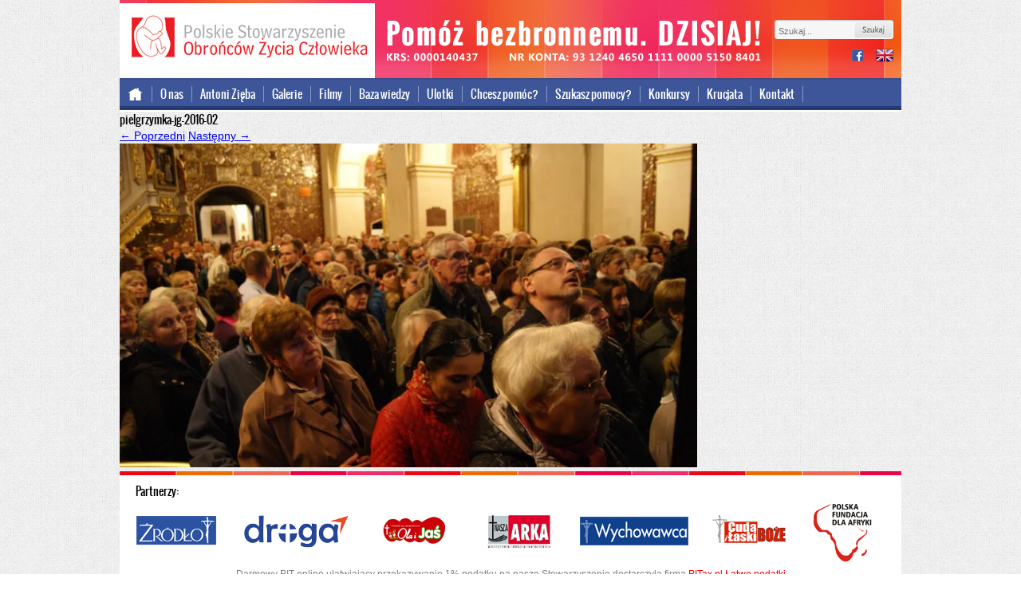

--- FILE ---
content_type: text/html; charset=UTF-8
request_url: https://archiwalna.pro-life.pl/tak-dzialamy/wiadomosci/xxxvi-pielgrzymka-obroncow-zycia-na-jasna-gore/attachment/pielgrzymka-jg-2016-02
body_size: 10777
content:
<!DOCTYPE html> 
<!--[if IE 7]>
<html class="ie ie7" lang="pl-PL">
<![endif]-->
<!--[if IE 8]>
<html class="ie ie8" lang="pl-PL">
<![endif]-->
<!--[if !(IE 7) | !(IE 8)  ]><!-->
<html lang="pl-PL">
<!--<![endif]-->
<head>
	<meta charset="UTF-8">
	<title>Pro-life.pl</title>
	<link rel="stylesheet" href="https://archiwalna.pro-life.pl/wp-content/themes/prolife/fonts/stylesheet.css" type="text/css" media="all" />
	<link rel="stylesheet" href="https://archiwalna.pro-life.pl/wp-content/themes/prolife/fonts/stylesheet-oswald.css" type="text/css" media="all" />
	<link rel="stylesheet" id="prolife-style-css"  href="https://archiwalna.pro-life.pl/wp-content/themes/prolife/style.css" type="text/css" media="all" />
	<link rel='stylesheet' id='slb_core-css'  href='/wp-content/plugins/simple-lightbox/client/css/app.css?ver=2.2.0' type='text/css' media='all' />
	
	<script src="//ajax.googleapis.com/ajax/libs/jquery/1.10.2/jquery.min.js"></script>
	<script src="https://archiwalna.pro-life.pl/wp-content/themes/prolife/js/jquery.oncopy.js"></script>
	
	<script type="text/javascript" src="/wp-content/plugins/vslider/js/vslider.js?ver=3.7.1"></script>
	<script type="text/javascript" src="/wp-content/themes/prolife/js/inne.js"></script> 
	
	<script>
		$(function(){
			$( ".colContentMediablog .item:nth-child(4n)").addClass("item4 clearfix");
			$( ".colContentMediablog .item:nth-child(4n)").after( "<div class='clearboth'></div>" );
			//$( ".colContentMediablog .item:nth-child(4n+1)").addClass("item4 clearfix");
			//$( ".colContentMediablog .item:nth-child(4n+1)").after( "<div class='clearboth'></div>" );
			//$( ".colContentMediablog .item:nth-child(4n)").addClass("item4");
			
			myLocation = window.location.toString();
			isTakDzialamy = myLocation.indexOf("/tak-dzialamy/");
			isInicjatywy = myLocation.indexOf("/nasze-inicjatywy/");
			isWiadomosci = myLocation.indexOf("/wiadomosci/");
			isMediablog = myLocation.indexOf("/mediablog/");
			isRedirect = myLocation.indexOf("#red");


			if (isRedirect > 0 ) {
				$(".redInfo").css("display","block");
			}

			if (isTakDzialamy > 0 ) {
				$(".page-item-84").addClass("current_page_item");
			}
			
			if (isInicjatywy > 0 ) {
				$(".page-item-137").addClass("current_page_item");
			}
			
			if (isWiadomosci > 0 ) {
				$(".page-item-760").addClass("current_page_item");
			}
			
			if (isMediablog > 0 ) {
				$(".page-item-69").addClass("current_page_item");
			}
			
			$(".redInfoClose").click(function() {
				$(".redInfo").css("display","none");
				}
			);
			
			$(".colContentLeft ul li a").each(function(){
				myLinkHref = $(this).attr("href").toString().toLowerCase();
				isMyLinkPdf = myLinkHref.indexOf(".pdf");
				if (isMyLinkPdf > 0) {
					$(this).parent().addClass("pdf");
				}
			});
		});
	</script>
<!-- wp head start -->
	<meta name='robots' content='index, follow, max-image-preview:large, max-snippet:-1, max-video-preview:-1' />

	<!-- This site is optimized with the Yoast SEO plugin v26.7 - https://yoast.com/wordpress/plugins/seo/ -->
	<link rel="canonical" href="https://archiwalna.pro-life.pl/tak-dzialamy/wiadomosci/xxxvi-pielgrzymka-obroncow-zycia-na-jasna-gore/attachment/pielgrzymka-jg-2016-02/" />
	<meta property="og:locale" content="pl_PL" />
	<meta property="og:type" content="article" />
	<meta property="og:title" content="pielgrzymka-jg-2016-02 - Polskie Stowarzyszenie Obrońców Życia Człowieka" />
	<meta property="og:url" content="https://archiwalna.pro-life.pl/tak-dzialamy/wiadomosci/xxxvi-pielgrzymka-obroncow-zycia-na-jasna-gore/attachment/pielgrzymka-jg-2016-02/" />
	<meta property="og:site_name" content="Polskie Stowarzyszenie Obrońców Życia Człowieka" />
	<meta property="og:image" content="https://archiwalna.pro-life.pl/tak-dzialamy/wiadomosci/xxxvi-pielgrzymka-obroncow-zycia-na-jasna-gore/attachment/pielgrzymka-jg-2016-02" />
	<meta property="og:image:width" content="1500" />
	<meta property="og:image:height" content="841" />
	<meta property="og:image:type" content="image/jpeg" />
	<meta name="twitter:card" content="summary_large_image" />
	<script type="application/ld+json" class="yoast-schema-graph">{"@context":"https://schema.org","@graph":[{"@type":"WebPage","@id":"https://archiwalna.pro-life.pl/tak-dzialamy/wiadomosci/xxxvi-pielgrzymka-obroncow-zycia-na-jasna-gore/attachment/pielgrzymka-jg-2016-02/","url":"https://archiwalna.pro-life.pl/tak-dzialamy/wiadomosci/xxxvi-pielgrzymka-obroncow-zycia-na-jasna-gore/attachment/pielgrzymka-jg-2016-02/","name":"pielgrzymka-jg-2016-02 - Polskie Stowarzyszenie Obrońców Życia Człowieka","isPartOf":{"@id":"https://archiwalna.pro-life.pl/#website"},"primaryImageOfPage":{"@id":"https://archiwalna.pro-life.pl/tak-dzialamy/wiadomosci/xxxvi-pielgrzymka-obroncow-zycia-na-jasna-gore/attachment/pielgrzymka-jg-2016-02/#primaryimage"},"image":{"@id":"https://archiwalna.pro-life.pl/tak-dzialamy/wiadomosci/xxxvi-pielgrzymka-obroncow-zycia-na-jasna-gore/attachment/pielgrzymka-jg-2016-02/#primaryimage"},"thumbnailUrl":"https://i0.wp.com/archiwalna.pro-life.pl/wp-content/uploads/2016/04/pielgrzymka-jg-2016-02.jpg?fit=1500%2C841&ssl=1","datePublished":"2016-04-04T11:42:03+00:00","breadcrumb":{"@id":"https://archiwalna.pro-life.pl/tak-dzialamy/wiadomosci/xxxvi-pielgrzymka-obroncow-zycia-na-jasna-gore/attachment/pielgrzymka-jg-2016-02/#breadcrumb"},"inLanguage":"pl-PL","potentialAction":[{"@type":"ReadAction","target":["https://archiwalna.pro-life.pl/tak-dzialamy/wiadomosci/xxxvi-pielgrzymka-obroncow-zycia-na-jasna-gore/attachment/pielgrzymka-jg-2016-02/"]}]},{"@type":"ImageObject","inLanguage":"pl-PL","@id":"https://archiwalna.pro-life.pl/tak-dzialamy/wiadomosci/xxxvi-pielgrzymka-obroncow-zycia-na-jasna-gore/attachment/pielgrzymka-jg-2016-02/#primaryimage","url":"https://i0.wp.com/archiwalna.pro-life.pl/wp-content/uploads/2016/04/pielgrzymka-jg-2016-02.jpg?fit=1500%2C841&ssl=1","contentUrl":"https://i0.wp.com/archiwalna.pro-life.pl/wp-content/uploads/2016/04/pielgrzymka-jg-2016-02.jpg?fit=1500%2C841&ssl=1"},{"@type":"BreadcrumbList","@id":"https://archiwalna.pro-life.pl/tak-dzialamy/wiadomosci/xxxvi-pielgrzymka-obroncow-zycia-na-jasna-gore/attachment/pielgrzymka-jg-2016-02/#breadcrumb","itemListElement":[{"@type":"ListItem","position":1,"name":"Strona główna","item":"https://archiwalna.pro-life.pl/"},{"@type":"ListItem","position":2,"name":"XXXVI Pielgrzymka Obrońców Życia na Jasną Górę","item":"https://archiwalna.pro-life.pl/tak-dzialamy/wiadomosci/xxxvi-pielgrzymka-obroncow-zycia-na-jasna-gore"},{"@type":"ListItem","position":3,"name":"pielgrzymka-jg-2016-02"}]},{"@type":"WebSite","@id":"https://archiwalna.pro-life.pl/#website","url":"https://archiwalna.pro-life.pl/","name":"Polskie Stowarzyszenie Obrońców Życia Człowieka","description":"Tylko życie ma przyszłość!","potentialAction":[{"@type":"SearchAction","target":{"@type":"EntryPoint","urlTemplate":"https://archiwalna.pro-life.pl/?s={search_term_string}"},"query-input":{"@type":"PropertyValueSpecification","valueRequired":true,"valueName":"search_term_string"}}],"inLanguage":"pl-PL"}]}</script>
	<!-- / Yoast SEO plugin. -->


<link rel='dns-prefetch' href='//stats.wp.com' />
<link rel='dns-prefetch' href='//fonts.googleapis.com' />
<link rel='preconnect' href='//i0.wp.com' />
<link rel='preconnect' href='//c0.wp.com' />
<link rel="alternate" type="application/rss+xml" title="Polskie Stowarzyszenie Obrońców Życia Człowieka &raquo; Kanał z wpisami" href="https://archiwalna.pro-life.pl/feed" />
<link rel="alternate" type="application/rss+xml" title="Polskie Stowarzyszenie Obrońców Życia Człowieka &raquo; Kanał z komentarzami" href="https://archiwalna.pro-life.pl/comments/feed" />
<link rel="alternate" title="oEmbed (JSON)" type="application/json+oembed" href="https://archiwalna.pro-life.pl/wp-json/oembed/1.0/embed?url=https%3A%2F%2Farchiwalna.pro-life.pl%2Ftak-dzialamy%2Fwiadomosci%2Fxxxvi-pielgrzymka-obroncow-zycia-na-jasna-gore%2Fattachment%2Fpielgrzymka-jg-2016-02" />
<link rel="alternate" title="oEmbed (XML)" type="text/xml+oembed" href="https://archiwalna.pro-life.pl/wp-json/oembed/1.0/embed?url=https%3A%2F%2Farchiwalna.pro-life.pl%2Ftak-dzialamy%2Fwiadomosci%2Fxxxvi-pielgrzymka-obroncow-zycia-na-jasna-gore%2Fattachment%2Fpielgrzymka-jg-2016-02&#038;format=xml" />
<style id='wp-img-auto-sizes-contain-inline-css' type='text/css'>
img:is([sizes=auto i],[sizes^="auto," i]){contain-intrinsic-size:3000px 1500px}
/*# sourceURL=wp-img-auto-sizes-contain-inline-css */
</style>
<style id='wp-emoji-styles-inline-css' type='text/css'>

	img.wp-smiley, img.emoji {
		display: inline !important;
		border: none !important;
		box-shadow: none !important;
		height: 1em !important;
		width: 1em !important;
		margin: 0 0.07em !important;
		vertical-align: -0.1em !important;
		background: none !important;
		padding: 0 !important;
	}
/*# sourceURL=wp-emoji-styles-inline-css */
</style>
<link rel='stylesheet' id='wp-block-library-css' href='https://c0.wp.com/c/6.9/wp-includes/css/dist/block-library/style.min.css' type='text/css' media='all' />
<style id='classic-theme-styles-inline-css' type='text/css'>
/*! This file is auto-generated */
.wp-block-button__link{color:#fff;background-color:#32373c;border-radius:9999px;box-shadow:none;text-decoration:none;padding:calc(.667em + 2px) calc(1.333em + 2px);font-size:1.125em}.wp-block-file__button{background:#32373c;color:#fff;text-decoration:none}
/*# sourceURL=/wp-includes/css/classic-themes.min.css */
</style>
<link rel='stylesheet' id='mediaelement-css' href='https://c0.wp.com/c/6.9/wp-includes/js/mediaelement/mediaelementplayer-legacy.min.css' type='text/css' media='all' />
<link rel='stylesheet' id='wp-mediaelement-css' href='https://c0.wp.com/c/6.9/wp-includes/js/mediaelement/wp-mediaelement.min.css' type='text/css' media='all' />
<style id='jetpack-sharing-buttons-style-inline-css' type='text/css'>
.jetpack-sharing-buttons__services-list{display:flex;flex-direction:row;flex-wrap:wrap;gap:0;list-style-type:none;margin:5px;padding:0}.jetpack-sharing-buttons__services-list.has-small-icon-size{font-size:12px}.jetpack-sharing-buttons__services-list.has-normal-icon-size{font-size:16px}.jetpack-sharing-buttons__services-list.has-large-icon-size{font-size:24px}.jetpack-sharing-buttons__services-list.has-huge-icon-size{font-size:36px}@media print{.jetpack-sharing-buttons__services-list{display:none!important}}.editor-styles-wrapper .wp-block-jetpack-sharing-buttons{gap:0;padding-inline-start:0}ul.jetpack-sharing-buttons__services-list.has-background{padding:1.25em 2.375em}
/*# sourceURL=https://archiwalna.pro-life.pl/wp-content/plugins/jetpack/_inc/blocks/sharing-buttons/view.css */
</style>
<style id='global-styles-inline-css' type='text/css'>
:root{--wp--preset--aspect-ratio--square: 1;--wp--preset--aspect-ratio--4-3: 4/3;--wp--preset--aspect-ratio--3-4: 3/4;--wp--preset--aspect-ratio--3-2: 3/2;--wp--preset--aspect-ratio--2-3: 2/3;--wp--preset--aspect-ratio--16-9: 16/9;--wp--preset--aspect-ratio--9-16: 9/16;--wp--preset--color--black: #000000;--wp--preset--color--cyan-bluish-gray: #abb8c3;--wp--preset--color--white: #ffffff;--wp--preset--color--pale-pink: #f78da7;--wp--preset--color--vivid-red: #cf2e2e;--wp--preset--color--luminous-vivid-orange: #ff6900;--wp--preset--color--luminous-vivid-amber: #fcb900;--wp--preset--color--light-green-cyan: #7bdcb5;--wp--preset--color--vivid-green-cyan: #00d084;--wp--preset--color--pale-cyan-blue: #8ed1fc;--wp--preset--color--vivid-cyan-blue: #0693e3;--wp--preset--color--vivid-purple: #9b51e0;--wp--preset--gradient--vivid-cyan-blue-to-vivid-purple: linear-gradient(135deg,rgb(6,147,227) 0%,rgb(155,81,224) 100%);--wp--preset--gradient--light-green-cyan-to-vivid-green-cyan: linear-gradient(135deg,rgb(122,220,180) 0%,rgb(0,208,130) 100%);--wp--preset--gradient--luminous-vivid-amber-to-luminous-vivid-orange: linear-gradient(135deg,rgb(252,185,0) 0%,rgb(255,105,0) 100%);--wp--preset--gradient--luminous-vivid-orange-to-vivid-red: linear-gradient(135deg,rgb(255,105,0) 0%,rgb(207,46,46) 100%);--wp--preset--gradient--very-light-gray-to-cyan-bluish-gray: linear-gradient(135deg,rgb(238,238,238) 0%,rgb(169,184,195) 100%);--wp--preset--gradient--cool-to-warm-spectrum: linear-gradient(135deg,rgb(74,234,220) 0%,rgb(151,120,209) 20%,rgb(207,42,186) 40%,rgb(238,44,130) 60%,rgb(251,105,98) 80%,rgb(254,248,76) 100%);--wp--preset--gradient--blush-light-purple: linear-gradient(135deg,rgb(255,206,236) 0%,rgb(152,150,240) 100%);--wp--preset--gradient--blush-bordeaux: linear-gradient(135deg,rgb(254,205,165) 0%,rgb(254,45,45) 50%,rgb(107,0,62) 100%);--wp--preset--gradient--luminous-dusk: linear-gradient(135deg,rgb(255,203,112) 0%,rgb(199,81,192) 50%,rgb(65,88,208) 100%);--wp--preset--gradient--pale-ocean: linear-gradient(135deg,rgb(255,245,203) 0%,rgb(182,227,212) 50%,rgb(51,167,181) 100%);--wp--preset--gradient--electric-grass: linear-gradient(135deg,rgb(202,248,128) 0%,rgb(113,206,126) 100%);--wp--preset--gradient--midnight: linear-gradient(135deg,rgb(2,3,129) 0%,rgb(40,116,252) 100%);--wp--preset--font-size--small: 13px;--wp--preset--font-size--medium: 20px;--wp--preset--font-size--large: 36px;--wp--preset--font-size--x-large: 42px;--wp--preset--spacing--20: 0.44rem;--wp--preset--spacing--30: 0.67rem;--wp--preset--spacing--40: 1rem;--wp--preset--spacing--50: 1.5rem;--wp--preset--spacing--60: 2.25rem;--wp--preset--spacing--70: 3.38rem;--wp--preset--spacing--80: 5.06rem;--wp--preset--shadow--natural: 6px 6px 9px rgba(0, 0, 0, 0.2);--wp--preset--shadow--deep: 12px 12px 50px rgba(0, 0, 0, 0.4);--wp--preset--shadow--sharp: 6px 6px 0px rgba(0, 0, 0, 0.2);--wp--preset--shadow--outlined: 6px 6px 0px -3px rgb(255, 255, 255), 6px 6px rgb(0, 0, 0);--wp--preset--shadow--crisp: 6px 6px 0px rgb(0, 0, 0);}:where(.is-layout-flex){gap: 0.5em;}:where(.is-layout-grid){gap: 0.5em;}body .is-layout-flex{display: flex;}.is-layout-flex{flex-wrap: wrap;align-items: center;}.is-layout-flex > :is(*, div){margin: 0;}body .is-layout-grid{display: grid;}.is-layout-grid > :is(*, div){margin: 0;}:where(.wp-block-columns.is-layout-flex){gap: 2em;}:where(.wp-block-columns.is-layout-grid){gap: 2em;}:where(.wp-block-post-template.is-layout-flex){gap: 1.25em;}:where(.wp-block-post-template.is-layout-grid){gap: 1.25em;}.has-black-color{color: var(--wp--preset--color--black) !important;}.has-cyan-bluish-gray-color{color: var(--wp--preset--color--cyan-bluish-gray) !important;}.has-white-color{color: var(--wp--preset--color--white) !important;}.has-pale-pink-color{color: var(--wp--preset--color--pale-pink) !important;}.has-vivid-red-color{color: var(--wp--preset--color--vivid-red) !important;}.has-luminous-vivid-orange-color{color: var(--wp--preset--color--luminous-vivid-orange) !important;}.has-luminous-vivid-amber-color{color: var(--wp--preset--color--luminous-vivid-amber) !important;}.has-light-green-cyan-color{color: var(--wp--preset--color--light-green-cyan) !important;}.has-vivid-green-cyan-color{color: var(--wp--preset--color--vivid-green-cyan) !important;}.has-pale-cyan-blue-color{color: var(--wp--preset--color--pale-cyan-blue) !important;}.has-vivid-cyan-blue-color{color: var(--wp--preset--color--vivid-cyan-blue) !important;}.has-vivid-purple-color{color: var(--wp--preset--color--vivid-purple) !important;}.has-black-background-color{background-color: var(--wp--preset--color--black) !important;}.has-cyan-bluish-gray-background-color{background-color: var(--wp--preset--color--cyan-bluish-gray) !important;}.has-white-background-color{background-color: var(--wp--preset--color--white) !important;}.has-pale-pink-background-color{background-color: var(--wp--preset--color--pale-pink) !important;}.has-vivid-red-background-color{background-color: var(--wp--preset--color--vivid-red) !important;}.has-luminous-vivid-orange-background-color{background-color: var(--wp--preset--color--luminous-vivid-orange) !important;}.has-luminous-vivid-amber-background-color{background-color: var(--wp--preset--color--luminous-vivid-amber) !important;}.has-light-green-cyan-background-color{background-color: var(--wp--preset--color--light-green-cyan) !important;}.has-vivid-green-cyan-background-color{background-color: var(--wp--preset--color--vivid-green-cyan) !important;}.has-pale-cyan-blue-background-color{background-color: var(--wp--preset--color--pale-cyan-blue) !important;}.has-vivid-cyan-blue-background-color{background-color: var(--wp--preset--color--vivid-cyan-blue) !important;}.has-vivid-purple-background-color{background-color: var(--wp--preset--color--vivid-purple) !important;}.has-black-border-color{border-color: var(--wp--preset--color--black) !important;}.has-cyan-bluish-gray-border-color{border-color: var(--wp--preset--color--cyan-bluish-gray) !important;}.has-white-border-color{border-color: var(--wp--preset--color--white) !important;}.has-pale-pink-border-color{border-color: var(--wp--preset--color--pale-pink) !important;}.has-vivid-red-border-color{border-color: var(--wp--preset--color--vivid-red) !important;}.has-luminous-vivid-orange-border-color{border-color: var(--wp--preset--color--luminous-vivid-orange) !important;}.has-luminous-vivid-amber-border-color{border-color: var(--wp--preset--color--luminous-vivid-amber) !important;}.has-light-green-cyan-border-color{border-color: var(--wp--preset--color--light-green-cyan) !important;}.has-vivid-green-cyan-border-color{border-color: var(--wp--preset--color--vivid-green-cyan) !important;}.has-pale-cyan-blue-border-color{border-color: var(--wp--preset--color--pale-cyan-blue) !important;}.has-vivid-cyan-blue-border-color{border-color: var(--wp--preset--color--vivid-cyan-blue) !important;}.has-vivid-purple-border-color{border-color: var(--wp--preset--color--vivid-purple) !important;}.has-vivid-cyan-blue-to-vivid-purple-gradient-background{background: var(--wp--preset--gradient--vivid-cyan-blue-to-vivid-purple) !important;}.has-light-green-cyan-to-vivid-green-cyan-gradient-background{background: var(--wp--preset--gradient--light-green-cyan-to-vivid-green-cyan) !important;}.has-luminous-vivid-amber-to-luminous-vivid-orange-gradient-background{background: var(--wp--preset--gradient--luminous-vivid-amber-to-luminous-vivid-orange) !important;}.has-luminous-vivid-orange-to-vivid-red-gradient-background{background: var(--wp--preset--gradient--luminous-vivid-orange-to-vivid-red) !important;}.has-very-light-gray-to-cyan-bluish-gray-gradient-background{background: var(--wp--preset--gradient--very-light-gray-to-cyan-bluish-gray) !important;}.has-cool-to-warm-spectrum-gradient-background{background: var(--wp--preset--gradient--cool-to-warm-spectrum) !important;}.has-blush-light-purple-gradient-background{background: var(--wp--preset--gradient--blush-light-purple) !important;}.has-blush-bordeaux-gradient-background{background: var(--wp--preset--gradient--blush-bordeaux) !important;}.has-luminous-dusk-gradient-background{background: var(--wp--preset--gradient--luminous-dusk) !important;}.has-pale-ocean-gradient-background{background: var(--wp--preset--gradient--pale-ocean) !important;}.has-electric-grass-gradient-background{background: var(--wp--preset--gradient--electric-grass) !important;}.has-midnight-gradient-background{background: var(--wp--preset--gradient--midnight) !important;}.has-small-font-size{font-size: var(--wp--preset--font-size--small) !important;}.has-medium-font-size{font-size: var(--wp--preset--font-size--medium) !important;}.has-large-font-size{font-size: var(--wp--preset--font-size--large) !important;}.has-x-large-font-size{font-size: var(--wp--preset--font-size--x-large) !important;}
:where(.wp-block-post-template.is-layout-flex){gap: 1.25em;}:where(.wp-block-post-template.is-layout-grid){gap: 1.25em;}
:where(.wp-block-term-template.is-layout-flex){gap: 1.25em;}:where(.wp-block-term-template.is-layout-grid){gap: 1.25em;}
:where(.wp-block-columns.is-layout-flex){gap: 2em;}:where(.wp-block-columns.is-layout-grid){gap: 2em;}
:root :where(.wp-block-pullquote){font-size: 1.5em;line-height: 1.6;}
/*# sourceURL=global-styles-inline-css */
</style>
<link rel='stylesheet' id='contact-form-7-css' href='https://archiwalna.pro-life.pl/wp-content/plugins/contact-form-7/includes/css/styles.css?ver=6.1.4' type='text/css' media='all' />
<link rel='stylesheet' id='twentythirteen-fonts-css' href='//fonts.googleapis.com/css?family=Source+Sans+Pro%3A300%2C400%2C700%2C300italic%2C400italic%2C700italic%7CBitter%3A400%2C700&#038;subset=latin%2Clatin-ext' type='text/css' media='all' />
<link rel='stylesheet' id='genericons-css' href='https://c0.wp.com/p/jetpack/15.4/_inc/genericons/genericons/genericons.css' type='text/css' media='all' />
<link rel='stylesheet' id='twentythirteen-style-css' href='https://archiwalna.pro-life.pl/wp-content/themes/prolife/style.css?ver=2013-07-18' type='text/css' media='all' />
<link rel='stylesheet' id='newsletter-css' href='https://archiwalna.pro-life.pl/wp-content/plugins/newsletter/style.css?ver=9.1.0' type='text/css' media='all' />
<link rel='stylesheet' id='slb_core-css' href='https://archiwalna.pro-life.pl/wp-content/plugins/simple-lightbox/client/css/app.css?ver=2.9.4' type='text/css' media='all' />
<link rel='stylesheet' id='msl-main-css' href='https://archiwalna.pro-life.pl/wp-content/plugins/master-slider/public/assets/css/masterslider.main.css?ver=3.11.0' type='text/css' media='all' />
<link rel='stylesheet' id='msl-custom-css' href='https://archiwalna.pro-life.pl/wp-content/uploads/master-slider/custom.css?ver=6.4' type='text/css' media='all' />
<script type="text/javascript" src="https://c0.wp.com/c/6.9/wp-includes/js/jquery/jquery.min.js" id="jquery-core-js"></script>
<script type="text/javascript" src="https://c0.wp.com/c/6.9/wp-includes/js/jquery/jquery-migrate.min.js" id="jquery-migrate-js"></script>
<link rel="https://api.w.org/" href="https://archiwalna.pro-life.pl/wp-json/" /><link rel="alternate" title="JSON" type="application/json" href="https://archiwalna.pro-life.pl/wp-json/wp/v2/media/6710" /><link rel="EditURI" type="application/rsd+xml" title="RSD" href="https://archiwalna.pro-life.pl/xmlrpc.php?rsd" />
<meta name="generator" content="WordPress 6.9" />
<link rel='shortlink' href='https://wp.me/a5iLMO-1Ke' />
<script>var ms_grabbing_curosr = 'https://archiwalna.pro-life.pl/wp-content/plugins/master-slider/public/assets/css/common/grabbing.cur', ms_grab_curosr = 'https://archiwalna.pro-life.pl/wp-content/plugins/master-slider/public/assets/css/common/grab.cur';</script>
<meta name="generator" content="MasterSlider 3.11.0 - Responsive Touch Image Slider | avt.li/msf" />
	<style>img#wpstats{display:none}</style>
		<meta name="generator" content="Elementor 3.34.1; features: additional_custom_breakpoints; settings: css_print_method-external, google_font-enabled, font_display-auto">
<style type="text/css">.recentcomments a{display:inline !important;padding:0 !important;margin:0 !important;}</style>			<style>
				.e-con.e-parent:nth-of-type(n+4):not(.e-lazyloaded):not(.e-no-lazyload),
				.e-con.e-parent:nth-of-type(n+4):not(.e-lazyloaded):not(.e-no-lazyload) * {
					background-image: none !important;
				}
				@media screen and (max-height: 1024px) {
					.e-con.e-parent:nth-of-type(n+3):not(.e-lazyloaded):not(.e-no-lazyload),
					.e-con.e-parent:nth-of-type(n+3):not(.e-lazyloaded):not(.e-no-lazyload) * {
						background-image: none !important;
					}
				}
				@media screen and (max-height: 640px) {
					.e-con.e-parent:nth-of-type(n+2):not(.e-lazyloaded):not(.e-no-lazyload),
					.e-con.e-parent:nth-of-type(n+2):not(.e-lazyloaded):not(.e-no-lazyload) * {
						background-image: none !important;
					}
				}
			</style>
				<style type="text/css" id="twentythirteen-header-css">
			.site-header {
			background: url(https://archiwalna.pro-life.pl/wp-content/themes/prolife/images/headers/circle.png) no-repeat scroll top;
			background-size: 1600px auto;
		}
		</style>
			<style type="text/css" id="wp-custom-css">
			

/*
	CSS Migrated from Jetpack:
*/

#post-9870 .entry-thumbnail {display:none;}		</style>
		<!-- wp head end -->

<!-- Global site tag (gtag.js) - Google Analytics -->
<script async src="https://www.googletagmanager.com/gtag/js?id=UA-47078776-1"></script>
<script>
  window.dataLayer = window.dataLayer || [];
  function gtag(){dataLayer.push(arguments);}
  gtag('js', new Date());

  gtag('config', 'UA-47078776-1');
</script>

</head>
<body>
<script>window.OnCopy = { USE_URL_AS_TITLE: true, SELECTOR: '.cont'};</script>
	<div class="redInfo" style="display:none">
	<div class="inside">
		<p>Witaj!
<br/>Znalazłeś się na nowym portalu Polskiego Stowarzyszenia Obrońców Życia Człowieka.
<br/>Zachęcamy do zapoznania się z nowym serwisem. Polecamy szczególnie kategorie: Baza wiedzy i MediaBlog.</p>
<p style="text-align:right"><em>Redakcja</em></p>
		<a class="redInfoClose" href="#">Zamknij [x]</a>
	</div>
	</div>
	<div class="cont">
		<div class="header">
			<div class="headerLeft">
				<h1 class="logo"><a href="https://archiwalna.pro-life.pl/" title="Polskie Stowarzyszenie Obrońców Życia Człowieka">Polskie Stowarzyszenie Obrońców Życia Człowieka</a></h1>
			</div>
			<div class="headerCenter">
				<h2 class="tagline">Pomóż bezbronnemu dzisiaj!</h2>
				<h3 class="taglineHidden">KRS: 0000140437</h3>
				<h3 class="taglineHidden">nr konta: 93 1240 4650 1111 0000 5150 8401</h3></div>
			<div class="headerRight">
				<div class="search"><form role="search" method="get" class="search-form" action="https://archiwalna.pro-life.pl/">
	<label>
		<input type="search" class="search-field" placeholder="Szukaj..." value="" name="s" title="Szukaj:" />
	</label>
	<input type="submit" class="search-submit" value="Szukaj" />
</form></div>
				<div class="icos">
					<ul>
						<li class="fb"><a title="Facebook" target="_blank" href="https://www.facebook.com/psozc">facebook</a></li>
						<li class="news"><a title="Newsletter Pro-Life" href="/newsletter">newsletter</a></li>
						<li class="int"><a title="International version" href="/international-version/english-version">international version</a></li>
					</ul>
				</div>
			</div>
			<div class="mainMenu">
				<nav id="site-navigation" class="main-navigation" role="navigation">
										<div class="menu-menu-glowne-container"><ul id="menu-menu-glowne" class="nav-menu"><li id="menu-item-5016" class="menu-item menu-item-type-post_type menu-item-object-page menu-item-home menu-item-5016"><a href="https://archiwalna.pro-life.pl/">Strona główna</a></li>
<li id="menu-item-5021" class="menu-item menu-item-type-post_type menu-item-object-page menu-item-5021"><a href="https://archiwalna.pro-life.pl/o-nas">O nas</a></li>
<li id="menu-item-5019" class="menu-item menu-item-type-post_type menu-item-object-page menu-item-5019"><a href="https://archiwalna.pro-life.pl/mediablog">Antoni Zięba</a></li>
<li id="menu-item-5017" class="menu-item menu-item-type-post_type menu-item-object-page menu-item-5017"><a href="https://archiwalna.pro-life.pl/galerie">Galerie</a></li>
<li id="menu-item-5018" class="menu-item menu-item-type-post_type menu-item-object-page menu-item-5018"><a href="https://archiwalna.pro-life.pl/filmy">Filmy</a></li>
<li id="menu-item-5025" class="menu-item menu-item-type-post_type menu-item-object-page menu-item-5025"><a href="https://archiwalna.pro-life.pl/baza-wiedzy">Baza wiedzy</a></li>
<li id="menu-item-6158" class="menu-item menu-item-type-post_type menu-item-object-page menu-item-6158"><a href="https://archiwalna.pro-life.pl/baza-wiedzy/ulotki">Ulotki</a></li>
<li id="menu-item-5020" class="menu-item menu-item-type-post_type menu-item-object-page menu-item-5020"><a href="https://archiwalna.pro-life.pl/chcesz-pomoc">Chcesz pomóc?</a></li>
<li id="menu-item-5026" class="menu-item menu-item-type-post_type menu-item-object-page menu-item-5026"><a href="https://archiwalna.pro-life.pl/potrzebujesz-pomocy">Szukasz pomocy?</a></li>
<li id="menu-item-5249" class="menu-item menu-item-type-post_type menu-item-object-page menu-item-5249"><a href="https://archiwalna.pro-life.pl/konkurs-im-bl-ks-jerzego-popieluszki">Konkursy</a></li>
<li id="menu-item-9419" class="menu-item menu-item-type-custom menu-item-object-custom menu-item-9419"><a href="http://krucjata.org">Krucjata</a></li>
<li id="menu-item-5022" class="menu-item menu-item-type-post_type menu-item-object-page menu-item-5022"><a href="https://archiwalna.pro-life.pl/kontakt">Kontakt</a></li>
</ul></div>				</nav><!-- #site-navigation -->
			</div>
		</div><!-- /header -->
	</div>
	<div class="middle">
		<div class="cont">

	<div id="primary" class="content-area">
		<div id="content" class="site-content" role="main">
			<article id="post-6710" class="image-attachment post-6710 attachment type-attachment status-inherit hentry">
				<header class="entry-header">
					<h1 class="entry-title">pielgrzymka-jg-2016-02</h1>

					<div class="entry-meta">
						<span class="attachment-meta">Published on <time class="entry-date" datetime="2016-04-04T12:42:03+02:00">4 kwietnia, 2016</time> in <a href="https://archiwalna.pro-life.pl/tak-dzialamy/wiadomosci/xxxvi-pielgrzymka-obroncow-zycia-na-jasna-gore" title="Return to XXXVI Pielgrzymka Obrońców Życia na Jasną Górę" rel="gallery">XXXVI Pielgrzymka Obrońców Życia na Jasną Górę</a></span><span class="attachment-meta full-size-link"><a href="https://archiwalna.pro-life.pl/wp-content/uploads/2016/04/pielgrzymka-jg-2016-02.jpg" title="Odnośnik do oryginalnego obrazka">Pełena rozdzielczość (1500 &times; 841)</a></span>					</div><!-- .entry-meta -->
				</header><!-- .entry-header -->

				<div class="entry-content">
					<nav id="image-navigation" class="navigation image-navigation" role="navigation">
						<span class="nav-previous"><a href='https://archiwalna.pro-life.pl/tak-dzialamy/wiadomosci/xxxvi-pielgrzymka-obroncow-zycia-na-jasna-gore/attachment/pielgrzymka-jg-2016-01'><span class="meta-nav">&larr;</span> Poprzedni</a></span>
						<span class="nav-next"><a href='https://archiwalna.pro-life.pl/tak-dzialamy/wiadomosci/xxxvi-pielgrzymka-obroncow-zycia-na-jasna-gore/attachment/pielgrzymka-jg-2016-03'>Następny <span class="meta-nav">&rarr;</span></a></span>
					</nav><!-- #image-navigation -->

					<div class="entry-attachment">
						<div class="attachment">
							<a href="https://archiwalna.pro-life.pl/tak-dzialamy/wiadomosci/xxxvi-pielgrzymka-obroncow-zycia-na-jasna-gore/attachment/pielgrzymka-jg-2016-01" title="pielgrzymka-jg-2016-02" rel="attachment"><img width="724" height="406" src="https://i0.wp.com/archiwalna.pro-life.pl/wp-content/uploads/2016/04/pielgrzymka-jg-2016-02.jpg?fit=724%2C406&amp;ssl=1" class="attachment-724x724 size-724x724" alt="" decoding="async" srcset="https://i0.wp.com/archiwalna.pro-life.pl/wp-content/uploads/2016/04/pielgrzymka-jg-2016-02.jpg?w=1500&amp;ssl=1 1500w, https://i0.wp.com/archiwalna.pro-life.pl/wp-content/uploads/2016/04/pielgrzymka-jg-2016-02.jpg?resize=300%2C168&amp;ssl=1 300w, https://i0.wp.com/archiwalna.pro-life.pl/wp-content/uploads/2016/04/pielgrzymka-jg-2016-02.jpg?resize=768%2C431&amp;ssl=1 768w, https://i0.wp.com/archiwalna.pro-life.pl/wp-content/uploads/2016/04/pielgrzymka-jg-2016-02.jpg?resize=1024%2C574&amp;ssl=1 1024w, https://i0.wp.com/archiwalna.pro-life.pl/wp-content/uploads/2016/04/pielgrzymka-jg-2016-02.jpg?resize=120%2C67&amp;ssl=1 120w, https://i0.wp.com/archiwalna.pro-life.pl/wp-content/uploads/2016/04/pielgrzymka-jg-2016-02.jpg?resize=220%2C123&amp;ssl=1 220w, https://i0.wp.com/archiwalna.pro-life.pl/wp-content/uploads/2016/04/pielgrzymka-jg-2016-02.jpg?w=1448&amp;ssl=1 1448w" sizes="(max-width: 724px) 100vw, 724px" data-attachment-id="6710" data-permalink="https://archiwalna.pro-life.pl/tak-dzialamy/wiadomosci/xxxvi-pielgrzymka-obroncow-zycia-na-jasna-gore/attachment/pielgrzymka-jg-2016-02" data-orig-file="https://i0.wp.com/archiwalna.pro-life.pl/wp-content/uploads/2016/04/pielgrzymka-jg-2016-02.jpg?fit=1500%2C841&amp;ssl=1" data-orig-size="1500,841" data-comments-opened="0" data-image-meta="{&quot;aperture&quot;:&quot;0&quot;,&quot;credit&quot;:&quot;&quot;,&quot;camera&quot;:&quot;&quot;,&quot;caption&quot;:&quot;&quot;,&quot;created_timestamp&quot;:&quot;0&quot;,&quot;copyright&quot;:&quot;&quot;,&quot;focal_length&quot;:&quot;0&quot;,&quot;iso&quot;:&quot;0&quot;,&quot;shutter_speed&quot;:&quot;0&quot;,&quot;title&quot;:&quot;&quot;,&quot;orientation&quot;:&quot;0&quot;}" data-image-title="pielgrzymka-jg-2016-02" data-image-description="" data-image-caption="" data-medium-file="https://i0.wp.com/archiwalna.pro-life.pl/wp-content/uploads/2016/04/pielgrzymka-jg-2016-02.jpg?fit=300%2C168&amp;ssl=1" data-large-file="https://i0.wp.com/archiwalna.pro-life.pl/wp-content/uploads/2016/04/pielgrzymka-jg-2016-02.jpg?fit=724%2C406&amp;ssl=1" /></a>
													</div><!-- .attachment -->
					</div><!-- .entry-attachment -->

					
				</div><!-- .entry-content -->
			</article><!-- #post -->

			
		</div><!-- #content -->
	</div><!-- #primary -->


		</div><!-- /cont -->
	</div><!-- /middle -->
	<div class="cont">
		<div class="footer">
		
			<div class="footerPartners">
			<h4>Partnerzy:</h4>
				<a class="partner partner1" target="_blank" href="http://www.zrodlo.krakow.pl/">Źródło</a>
				<a class="partner partner8" target="_blank" href="http://www.droga.com.pl/">Droga</a>
				<a class="partner partner3" target="_blank" href="http://www.olajas.pl/">Ola i Jaś</a>
				<a class="partner partner4" target="_blank" href="http://www.nasza-arka.pl/">Nasza Arka</a>
				<a class="partner partner5" target="_blank" href="http://wychowawca.pl/">Wychowawca</a>
				<a class="partner partner7" target="_blank" href="http://www.cudaboze.pl/">Cuda i Łaski Boże</a>
				<a class="partner partner9" target="_blank" href="http://www.pomocafryce.pl/">Polska Fundacja dla Afryki</a>
			<p class="footerAdnotacje">
			Darmowy PIT online ułatwiający przekazywanie 1% podatku na nasze Stowarzyszenie dostarczyła firma <a href="https://www.pitax.pl/pit-online">PITax.pl Łatwe podatki</a>
			</p>
			</div>
			<div class="footerCopyright">
				Polskie Stowarzyszenie Obrońców Życia Człowieka | Wszelkie Prawa Zastrzeżone
			</div>
		</div>
	</div><!-- /footer -->

	<script type="speculationrules">
{"prefetch":[{"source":"document","where":{"and":[{"href_matches":"/*"},{"not":{"href_matches":["/wp-*.php","/wp-admin/*","/wp-content/uploads/*","/wp-content/*","/wp-content/plugins/*","/wp-content/themes/prolife/*","/*\\?(.+)"]}},{"not":{"selector_matches":"a[rel~=\"nofollow\"]"}},{"not":{"selector_matches":".no-prefetch, .no-prefetch a"}}]},"eagerness":"conservative"}]}
</script>
			<script>
				const lazyloadRunObserver = () => {
					const lazyloadBackgrounds = document.querySelectorAll( `.e-con.e-parent:not(.e-lazyloaded)` );
					const lazyloadBackgroundObserver = new IntersectionObserver( ( entries ) => {
						entries.forEach( ( entry ) => {
							if ( entry.isIntersecting ) {
								let lazyloadBackground = entry.target;
								if( lazyloadBackground ) {
									lazyloadBackground.classList.add( 'e-lazyloaded' );
								}
								lazyloadBackgroundObserver.unobserve( entry.target );
							}
						});
					}, { rootMargin: '200px 0px 200px 0px' } );
					lazyloadBackgrounds.forEach( ( lazyloadBackground ) => {
						lazyloadBackgroundObserver.observe( lazyloadBackground );
					} );
				};
				const events = [
					'DOMContentLoaded',
					'elementor/lazyload/observe',
				];
				events.forEach( ( event ) => {
					document.addEventListener( event, lazyloadRunObserver );
				} );
			</script>
			<script type="text/javascript" src="https://c0.wp.com/c/6.9/wp-includes/js/dist/hooks.min.js" id="wp-hooks-js"></script>
<script type="text/javascript" src="https://c0.wp.com/c/6.9/wp-includes/js/dist/i18n.min.js" id="wp-i18n-js"></script>
<script type="text/javascript" id="wp-i18n-js-after">
/* <![CDATA[ */
wp.i18n.setLocaleData( { 'text direction\u0004ltr': [ 'ltr' ] } );
//# sourceURL=wp-i18n-js-after
/* ]]> */
</script>
<script type="text/javascript" src="https://archiwalna.pro-life.pl/wp-content/plugins/contact-form-7/includes/swv/js/index.js?ver=6.1.4" id="swv-js"></script>
<script type="text/javascript" id="contact-form-7-js-translations">
/* <![CDATA[ */
( function( domain, translations ) {
	var localeData = translations.locale_data[ domain ] || translations.locale_data.messages;
	localeData[""].domain = domain;
	wp.i18n.setLocaleData( localeData, domain );
} )( "contact-form-7", {"translation-revision-date":"2025-12-11 12:03:49+0000","generator":"GlotPress\/4.0.3","domain":"messages","locale_data":{"messages":{"":{"domain":"messages","plural-forms":"nplurals=3; plural=(n == 1) ? 0 : ((n % 10 >= 2 && n % 10 <= 4 && (n % 100 < 12 || n % 100 > 14)) ? 1 : 2);","lang":"pl"},"This contact form is placed in the wrong place.":["Ten formularz kontaktowy zosta\u0142 umieszczony w niew\u0142a\u015bciwym miejscu."],"Error:":["B\u0142\u0105d:"]}},"comment":{"reference":"includes\/js\/index.js"}} );
//# sourceURL=contact-form-7-js-translations
/* ]]> */
</script>
<script type="text/javascript" id="contact-form-7-js-before">
/* <![CDATA[ */
var wpcf7 = {
    "api": {
        "root": "https:\/\/archiwalna.pro-life.pl\/wp-json\/",
        "namespace": "contact-form-7\/v1"
    },
    "cached": 1
};
//# sourceURL=contact-form-7-js-before
/* ]]> */
</script>
<script type="text/javascript" src="https://archiwalna.pro-life.pl/wp-content/plugins/contact-form-7/includes/js/index.js?ver=6.1.4" id="contact-form-7-js"></script>
<script type="text/javascript" src="https://c0.wp.com/c/6.9/wp-includes/js/imagesloaded.min.js" id="imagesloaded-js"></script>
<script type="text/javascript" src="https://c0.wp.com/c/6.9/wp-includes/js/masonry.min.js" id="masonry-js"></script>
<script type="text/javascript" src="https://c0.wp.com/c/6.9/wp-includes/js/jquery/jquery.masonry.min.js" id="jquery-masonry-js"></script>
<script type="text/javascript" src="https://archiwalna.pro-life.pl/wp-content/themes/prolife/js/functions.js?ver=2013-07-18" id="twentythirteen-script-js"></script>
<script type="text/javascript" id="newsletter-js-extra">
/* <![CDATA[ */
var newsletter_data = {"action_url":"https://archiwalna.pro-life.pl/wp-admin/admin-ajax.php"};
//# sourceURL=newsletter-js-extra
/* ]]> */
</script>
<script type="text/javascript" src="https://archiwalna.pro-life.pl/wp-content/plugins/newsletter/main.js?ver=9.1.0" id="newsletter-js"></script>
<script type="text/javascript" id="jetpack-stats-js-before">
/* <![CDATA[ */
_stq = window._stq || [];
_stq.push([ "view", {"v":"ext","blog":"78355278","post":"6710","tz":"1","srv":"archiwalna.pro-life.pl","j":"1:15.4"} ]);
_stq.push([ "clickTrackerInit", "78355278", "6710" ]);
//# sourceURL=jetpack-stats-js-before
/* ]]> */
</script>
<script type="text/javascript" src="https://stats.wp.com/e-202604.js" id="jetpack-stats-js" defer="defer" data-wp-strategy="defer"></script>
<script id="wp-emoji-settings" type="application/json">
{"baseUrl":"https://s.w.org/images/core/emoji/17.0.2/72x72/","ext":".png","svgUrl":"https://s.w.org/images/core/emoji/17.0.2/svg/","svgExt":".svg","source":{"concatemoji":"https://archiwalna.pro-life.pl/wp-includes/js/wp-emoji-release.min.js?ver=6.9"}}
</script>
<script type="module">
/* <![CDATA[ */
/*! This file is auto-generated */
const a=JSON.parse(document.getElementById("wp-emoji-settings").textContent),o=(window._wpemojiSettings=a,"wpEmojiSettingsSupports"),s=["flag","emoji"];function i(e){try{var t={supportTests:e,timestamp:(new Date).valueOf()};sessionStorage.setItem(o,JSON.stringify(t))}catch(e){}}function c(e,t,n){e.clearRect(0,0,e.canvas.width,e.canvas.height),e.fillText(t,0,0);t=new Uint32Array(e.getImageData(0,0,e.canvas.width,e.canvas.height).data);e.clearRect(0,0,e.canvas.width,e.canvas.height),e.fillText(n,0,0);const a=new Uint32Array(e.getImageData(0,0,e.canvas.width,e.canvas.height).data);return t.every((e,t)=>e===a[t])}function p(e,t){e.clearRect(0,0,e.canvas.width,e.canvas.height),e.fillText(t,0,0);var n=e.getImageData(16,16,1,1);for(let e=0;e<n.data.length;e++)if(0!==n.data[e])return!1;return!0}function u(e,t,n,a){switch(t){case"flag":return n(e,"\ud83c\udff3\ufe0f\u200d\u26a7\ufe0f","\ud83c\udff3\ufe0f\u200b\u26a7\ufe0f")?!1:!n(e,"\ud83c\udde8\ud83c\uddf6","\ud83c\udde8\u200b\ud83c\uddf6")&&!n(e,"\ud83c\udff4\udb40\udc67\udb40\udc62\udb40\udc65\udb40\udc6e\udb40\udc67\udb40\udc7f","\ud83c\udff4\u200b\udb40\udc67\u200b\udb40\udc62\u200b\udb40\udc65\u200b\udb40\udc6e\u200b\udb40\udc67\u200b\udb40\udc7f");case"emoji":return!a(e,"\ud83e\u1fac8")}return!1}function f(e,t,n,a){let r;const o=(r="undefined"!=typeof WorkerGlobalScope&&self instanceof WorkerGlobalScope?new OffscreenCanvas(300,150):document.createElement("canvas")).getContext("2d",{willReadFrequently:!0}),s=(o.textBaseline="top",o.font="600 32px Arial",{});return e.forEach(e=>{s[e]=t(o,e,n,a)}),s}function r(e){var t=document.createElement("script");t.src=e,t.defer=!0,document.head.appendChild(t)}a.supports={everything:!0,everythingExceptFlag:!0},new Promise(t=>{let n=function(){try{var e=JSON.parse(sessionStorage.getItem(o));if("object"==typeof e&&"number"==typeof e.timestamp&&(new Date).valueOf()<e.timestamp+604800&&"object"==typeof e.supportTests)return e.supportTests}catch(e){}return null}();if(!n){if("undefined"!=typeof Worker&&"undefined"!=typeof OffscreenCanvas&&"undefined"!=typeof URL&&URL.createObjectURL&&"undefined"!=typeof Blob)try{var e="postMessage("+f.toString()+"("+[JSON.stringify(s),u.toString(),c.toString(),p.toString()].join(",")+"));",a=new Blob([e],{type:"text/javascript"});const r=new Worker(URL.createObjectURL(a),{name:"wpTestEmojiSupports"});return void(r.onmessage=e=>{i(n=e.data),r.terminate(),t(n)})}catch(e){}i(n=f(s,u,c,p))}t(n)}).then(e=>{for(const n in e)a.supports[n]=e[n],a.supports.everything=a.supports.everything&&a.supports[n],"flag"!==n&&(a.supports.everythingExceptFlag=a.supports.everythingExceptFlag&&a.supports[n]);var t;a.supports.everythingExceptFlag=a.supports.everythingExceptFlag&&!a.supports.flag,a.supports.everything||((t=a.source||{}).concatemoji?r(t.concatemoji):t.wpemoji&&t.twemoji&&(r(t.twemoji),r(t.wpemoji)))});
//# sourceURL=https://archiwalna.pro-life.pl/wp-includes/js/wp-emoji-loader.min.js
/* ]]> */
</script>
<script type="text/javascript" id="slb_context">/* <![CDATA[ */if ( !!window.jQuery ) {(function($){$(document).ready(function(){if ( !!window.SLB ) { {$.extend(SLB, {"context":["public","user_guest"]});} }})})(jQuery);}/* ]]> */</script>
</body>
</html>